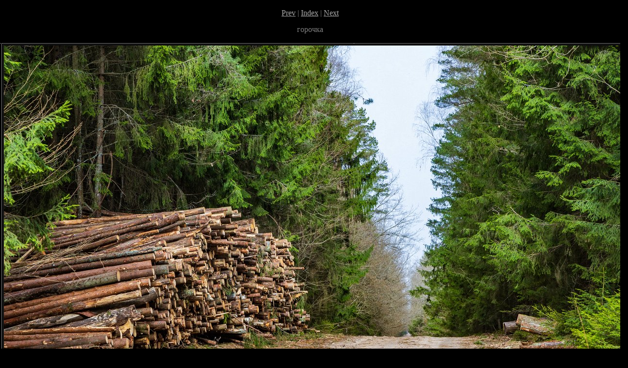

--- FILE ---
content_type: text/html
request_url: https://velootchet.org/travel/2024-03-31/20240331-160030-163.htm
body_size: 2460
content:
<!DOCTYPE HTML PUBLIC "-//W3C//DTD HTML 4.01 Transitional//EN">
<html>
<head>
<meta http-equiv="Content-Type" content="text/html; charset=windows-1251">
	<meta name="Keywords" content="Alex Gorbatsevich, Александр Горбацевич, велосипеды, путешествия" />
	<meta name="Description" content="Alex Gorbatsevich, Александр Горбацевич, велосипеды, путешествия, приключенческие гонки Беларусь фото" />
<title>Столбцы-Минск. горочка </title>
</head>
<style>
#prevLink, #nextLink{
	width: 43%;
	height: 90%;
	background: transparent url(../../images/blank.gif) no-repeat; /* Trick IE into showing hover */
	display: block;
	}
#prevLink { left: 0; float: left; position:absolute; z-index:8000;}
#nextLink { right: 0; float: right; position:absolute;}
#prevLink:hover, #prevLink:visited:hover { background: url(../../images/prevlabel.gif) left 45% no-repeat; }
#nextLink:hover, #nextLink:visited:hover { background: url(../../images/nextlabel.gif) right 45% no-repeat; }
</style>

<body bgcolor="black" text="gray"  link="#aaaaaa" vlink="#aaaaaa" alink="#aaaaaa" leftmargin="0" rightmargin="0" bottommargin="0" topmargin="0" marginheight="0" marginwidth="0" style="min-width:800px;">
<center>
<br>
<a href="20240331-155706-160.htm">Prev</a>  
<script language="javascript">
<!--
// work out the number of the index page for this image
var numColumns = 4
var numRows = 2
if (numColumns < 1) numColumns = 1
if (numRows < 1) numRows = 1
var page = 0
while (page * numColumns * numRows < 128) page++
document.write(' | <a href="index.php?' + page + '">Index</a> | ')
function Next(uri)
{
if(uri) window.location=uri;
}
// -->
</script>
  <a href="20240331-160819-164.htm">Next</a>

<p>
горочка 
</p>
<table>
<tr>
<td align="right">
	<table border bordercolorlight="#aaaaaa">
	<tr>
	<div id="prevLink" onClick="Next('20240331-155706-160.htm')"></div>
    	<div id="nextLink" onClick="Next('20240331-160819-164.htm')"></div>
	<td><font color=black><img src="20240331-160030-163_std.jpg" width="1280" height="853" title="горочка" alt="горочка"></font>
</td>
	</tr>
	</table>
<font size="-1">Copyright &copy; 2024, alex gorbatsevich</font>
</td></tr></table>
<table>
<tr><td align=left>
  <script type="text/javascript">
			if (!isNaN(53.549218) && !isNaN(27.238043))
			{
			document.write("<a href='https://maps.google.com/?q=53.549218,27.238043' target='_blank'>Смотреть место на карте</a>");
			}
  </script>


</td></tr></table>
</center>
</body>
</html>